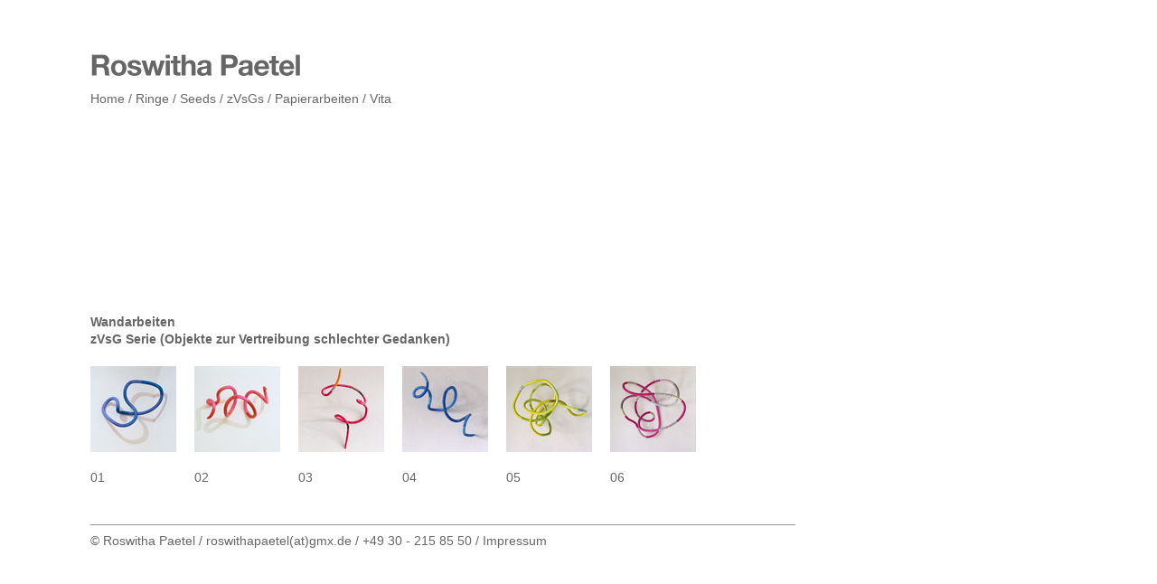

--- FILE ---
content_type: text/html
request_url: http://paetel-kunst.de/ZvsGs/roswithapaetel-a.html
body_size: 6473
content:
<!DOCTYPE HTML PUBLIC "-//W3C//DTD HTML 4.0 Transitional//EN">
<html><head><title>Roswitha Paetel - ZvsGs</title><meta name="KEYWORDS" content="Roswitha, Paetel, Kunst, Berlin, Wandobjekte, Wandarbeiten, Ringe, Seeds, zur Vertreibung schlechter Gedanken"><meta name="DESCRIPTION" content="Der Online Auftritt von Roswitha Paetel, Berlin"><meta name="GENERATOR" content="Freeway Pro 3.5.15"><style type="text/css">
<!--
p { margin-top:0px }
a:link { font-family: Arial,Helvetica,sans-serif; text-decoration: none; color: #666; font-size: 14px; }
a:visited { font-family: Arial,Helvetica,sans-serif; text-decoration: none; color: #666; font-size: 14px; }
a:hover { font-family: Arial,Helvetica,sans-serif; text-decoration: none; color: #666; font-size: 14px; background-color: #c3e6ff; }
a:active { font-family: Arial,Helvetica,sans-serif; text-decoration: none; color: #666; font-size: 14px; }
.AbsatzLinks { line-height: 120%; }
.copy { font-family: Arial,Helvetica,sans-serif; color: #666; font-size: 14px; }
.copybold { font-family: Arial,Helvetica,sans-serif; font-weight: bold; color: #666; font-size: 14px; }
-->
</style>
</head>
<body topmargin=0 leftmargin=0 marginheight=0 marginwidth=0 bgcolor="#ffffff"><div id="LayoutTable"><table border=0 cellspacing=0 cellpadding=0 width=882><tr valign=top><td><table border=0 cellpadding=0 cellspacing=0><tr><td height=60 width=100></td><td width=95></td><td width=20></td><td width=95></td><td width=20></td><td width=95></td><td width=20></td><td width=95></td><td width=20></td><td width=95></td><td width=20></td><td width=95></td><td width=110></td></tr><tr><td height=40 width=100></td><td width=780 colspan=12 valign=top><p><a href="../index.html"><img src="../Resources/roswithapaeteltop.gif" border=0 width=251 height=40 align=absbottom hspace=0 vspace=0 alt=""></a></p></td></tr><tr><td height=30 width=100></td><td width=780 colspan=12 valign=top><p class="AbsatzLinks"><a href="../index.html"><span class="copy" style="color:inherit">Home</span></a><span class="copy"> / </span><a href="../Ringe/roswithapaetel-w.html"><span class="copy" style="color:inherit">Ringe</span></a><span class="copy"> / </span><a href="../Seeds/roswithapaetel-s.html"><span class="copy" style="color:inherit">Seeds</span></a><span class="copy"> / zVsGs / </span><a href="../Papier/roswithapaetel-a.html"><span class="copy" style="color:inherit">Papierarbeiten</span></a><span class="copy"> / </span><a href="../roswithapaetel/roswithapaetel-v.html"><span class="copy" style="color:inherit">Vita</span></a><span class="copy"> </span></p></td></tr><tr><td height=255 width=100></td><td width=780 colspan=12 valign=bottom><p class="AbsatzLinks"><span class="copybold">Wandarbeiten<br>zVsG Serie (Objekte zur Vertreibung schlechter Gedanken)</span></p></td></tr><tr><td height=20 width=100></td><td width=95></td><td width=20></td><td width=95></td><td width=20></td><td width=95></td><td width=20></td><td width=95></td><td width=20></td><td width=95></td><td width=20></td><td width=95></td><td width=110></td></tr><tr><td height=95 width=100></td><td width=95 valign=top><p><a href="roswithapaetel-b.html"><img src="../Resources/zvsg02mini.jpg" border=0 width=95 height=95 align=absbottom hspace=0 vspace=0 alt=""></a></p></td><td width=20></td><td width=95 valign=top bgcolor="#cccccc"><p><a href="roswithapaetel-c.html"><img src="../Resources/zvsg03mini.jpg" border=0 width=95 height=95 align=absbottom hspace=0 vspace=0 alt=""></a></p></td><td width=20></td><td width=95 valign=top bgcolor="#cccccc"><p><a href="roswithapaetel-d.html"><img src="../Resources/zvsg08mini.jpg" border=0 width=95 height=95 align=absbottom hspace=0 vspace=0 alt=""></a></p></td><td width=20></td><td width=95 valign=top bgcolor="#cccccc"><p><a href="roswithapaetel-e.html"><img src="../Resources/zvsg10mini.jpg" border=0 width=95 height=95 align=absbottom hspace=0 vspace=0 alt=""></a></p></td><td width=20></td><td width=95 valign=top bgcolor="#cccccc"><p><a href="roswithapaetel-f.html"><img src="../Resources/zvsg12mini.jpg" border=0 width=95 height=95 align=absbottom hspace=0 vspace=0 alt=""></a></p></td><td width=20></td><td width=95 valign=top bgcolor="#cccccc"><p><a href="roswithapaetel-z.html"><img src="../Resources/zvsg15mini.jpg" border=0 width=95 height=95 align=absbottom hspace=0 vspace=0 alt=""></a></p></td><td width=110></td></tr><tr><td height=20 width=100></td><td width=95></td><td width=20></td><td width=95></td><td width=20></td><td width=95></td><td width=20></td><td width=95></td><td width=20></td><td width=95></td><td width=20></td><td width=95></td><td width=110></td></tr><tr><td height=60 width=100></td><td width=95 valign=top><p><a href="roswithapaetel-b.html"><span class="copy" style="color:inherit">01</span></a></p></td><td width=20></td><td width=95 valign=top><p><a href="roswithapaetel-c.html"><span class="copy" style="color:inherit">02</span></a></p></td><td width=20></td><td width=95 valign=top><p><a href="roswithapaetel-d.html"><span class="copy" style="color:inherit">03</span></a></p></td><td width=20></td><td width=95 valign=top><p><a href="roswithapaetel-e.html"><span class="copy" style="color:inherit">04</span></a></p></td><td width=20></td><td width=95 valign=top><p><a href="roswithapaetel-f.html"><span class="copy" style="color:inherit">05</span></a></p></td><td width=20></td><td width=95 valign=top><p><a href="roswithapaetel-z.html"><span class="copy" style="color:inherit">06</span></a></p></td><td width=110></td></tr><tr><td height=1 width=100></td><td width=780 colspan=12 valign=top bgcolor="#999999"><img src="../Resources/_clear.gif" border=0 width=1 height=1 alt=""></td></tr><tr><td height=8 width=100></td><td width=95></td><td width=20></td><td width=95></td><td width=20></td><td width=95></td><td width=20></td><td width=95></td><td width=20></td><td width=95></td><td width=20></td><td width=95></td><td width=110></td></tr><tr><td height=31 width=100></td><td width=780 colspan=12 valign=top><p class="AbsatzLinks"><span class="copy">&copy; Roswitha Paetel / roswithapaetel(at)gmx.de / +49 30 - 215 85 50 / </span><a href="../impressum.html"><span class="copy" style="color:inherit">Impressum</span></a> </p></td></tr></table></td><td height=620></td></tr><tr><td width=880><img src="../Resources/_clear.gif" border=0 width=880 height=1 alt=""></td><td width=2 height=1><img src="../Resources/_clear.gif" border=0 width=2 height=1 alt=""></td></tr></table></div></body></html>